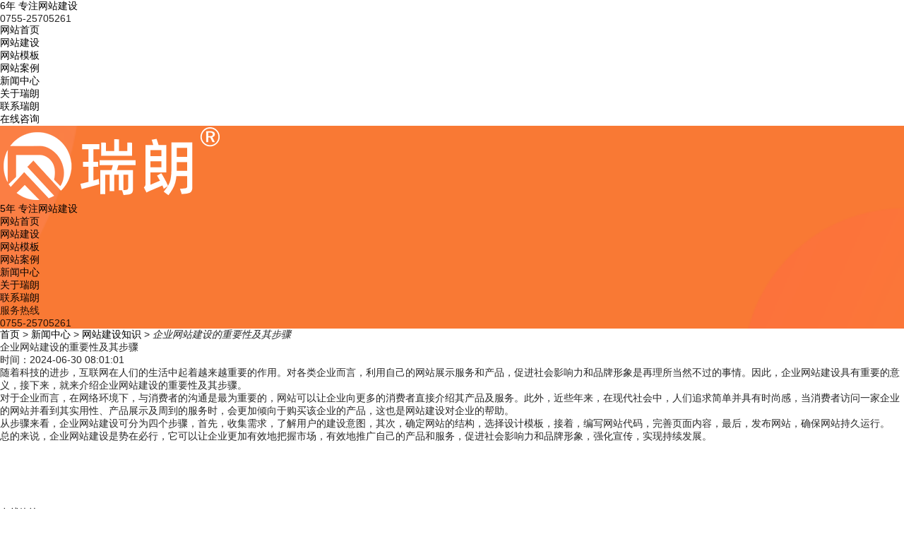

--- FILE ---
content_type: text/html; charset=UTF-8
request_url: https://www.ruilang.cn/show-7781.html
body_size: 5849
content:
<!doctype html>
<html lang="en">
<head>
	  <meta charset="UTF-8">
  <meta name="wap-font-scale" content="no">
  <meta name="viewport" content="width=device-width, initial-scale=1.0, maximum-scale=1.0, user-scalable=0">
  <meta name="apple-mobile-web-app-capable" content="yes">
  <meta name="apple-mobile-web-app-status-bar-style" content="black">
  <meta name="format-detection" content="telephone=no">
  <meta name="msapplication-tap-highlight" content="no">
  <meta http-equiv="X-UA-Compatible" content="IE=edge,chrome=1">
  <link rel="stylesheet" href="/static/ruilang/home/css/public.css?v=11">
  <link rel="stylesheet" href="/static/assets/public/layui/css/layui.css">
    <link rel="stylesheet" href="/static/ruilang/home/css/inside.css?v=12">
    <link rel="stylesheet" href="/static/ruilang/home/css/swiper.min.css">
  <link rel="stylesheet" href="/static/ruilang/home/css/website.css">
  <link rel="stylesheet" href="/static/ruilang/home/css/media.css?v=11">
	<title>企业网站建设的重要性及其步骤-瑞朗网络</title>
	<meta content="企业网站建设" name="keywords" />
	<meta content="随着科技的进步，互联网在人们的生活中起着越来越重要的作用。对各类企业而言，利用自己的网站展示服务和产品，促进社会影响力和品牌形象是再理所当然不过的事情。因此，企业网站建设具有重要的意义，接下来，就来介绍企业网站建设的重要性及其步骤。对于企业" name="description" />
<script src="/static/assets/global/plugins/jquery.min.js"></script>
  <script src="/static/ruilang/home/js/index.js"></script>
  <script src="/static/ruilang/home/js/swiper.min.js"></script>
	<meta name="site" content="企业网站建设的重要性及其步骤-瑞朗网络">
	<!-- Google tag (gtag.js) -->
<script async src="https://www.googletagmanager.com/gtag/js?id=G-QLKV79QDB7"></script>
<script>
  window.dataLayer = window.dataLayer || [];
  function gtag(){dataLayer.push(arguments);}
  gtag('js', new Date());

  gtag('config', 'G-QLKV79QDB7');
</script>
</head>
<body>
  <div class="header_line"></div>  <div class=" banner">
    <div class="header">
      <div class="top">
        <div class="contain clear">
          <a href="https://www.ruilang.cn/" class="logo">
            <span class="span1">6年</span>
            <span class="span2">专注网站建设</span>
            <!-- <p class="p2">专注网站建设6年</p> -->
          </a>
          <div class="right">
            <p class="p1">0755-25705261</p>

          </div>
        </div>
      </div>
      <div class="content">
        <div class="contain clear">
          <ul class="nav">
            <li><a href="https://www.ruilang.cn/" >网站首页</a></li>
						            <li><a href="https://www.ruilang.cn/website" >网站建设</a></li>
						            <li><a href="https://www.ruilang.cn/demo" >网站模板</a></li>
						            <li><a href="https://www.ruilang.cn/case" >网站案例</a></li>
						            <li><a href="https://www.ruilang.cn/news"  class="on">新闻中心</a></li>
						            <li><a href="https://www.ruilang.cn/abouts" >关于瑞朗</a></li>
						            <li><a href="https://www.ruilang.cn/contact" >联系瑞朗</a></li>
						          </ul>
          <a href="https://p.qiao.baidu.com/cps/chat?siteId=16940004&userId=33772326&siteToken=8de80e6024c201ddb263ed6a2760dbcb" target="_blank" class="btn shangqiao">在线咨询</a>
        </div>
      </div>
    </div>
      </div>
  <!-- 小屏幕时导航 -->
  <a href="javascript:;" title="点我" class="small_nav_btn small_nav_btn1">
    <i class="p_transition"></i>
    <i class="p_transition"></i>
    <i class="p_transition"></i>
  </a>
  <div class="small_nav" style="background: url(/static/ruilang/home/images/nav_bg.png) no-repeat center;background-size: cover;">
    <a href="https://www.ruilang.cn/" class="logo">
      <img src="/static/ruilang/home/images/in_logo.png" class="fl">
      <div class="font fl">
        <span class="span1">5年</span>
        <span class="span2">专注网站建设</span>
      </div>
    </a>
    <div class="main">
      <div class="content">
        <div class="wapper">
          <div class="btn">
            <a href="https://www.ruilang.cn/" >网站首页</a>
          </div>
        </div>
    		        <div class="wapper">
          <div class="btn">
            <a href="https://www.ruilang.cn/website" >网站建设</a>
          </div>
        </div>
    		        <div class="wapper">
          <div class="btn">
            <a href="https://www.ruilang.cn/demo" >网站模板</a>
          </div>
        </div>
    		        <div class="wapper">
          <div class="btn">
            <a href="https://www.ruilang.cn/case" >网站案例</a>
          </div>
        </div>
    		        <div class="wapper">
          <div class="btn">
            <a href="https://www.ruilang.cn/news"  class="active">新闻中心</a>
          </div>
        </div>
    		        <div class="wapper">
          <div class="btn">
            <a href="https://www.ruilang.cn/abouts" >关于瑞朗</a>
          </div>
        </div>
    		        <div class="wapper">
          <div class="btn">
            <a href="https://www.ruilang.cn/contact" >联系瑞朗</a>
          </div>
        </div>
    		      </div>
    </div>
    <div class="phone">
      <p class="p1">服务热线</p>
      <p class="p2"><a href="tel:0755-25705261" style="color: inherit;">0755-25705261</a></p>
    </div>
  </div>
  <div class="hidebg"></div><div class="news_detail">
	<div class="contain clear">
		<div class="left">
			<div class="bread">
				<a href="https://www.ruilang.cn/">首页</a>
				<span>&gt;</span>
				<a href="https://www.ruilang.cn/news">新闻中心</a> 
<span>&gt;</span>
<a href="https://www.ruilang.cn/news/jzzs">网站建设知识</a> 
<span>&gt;</span>
				<em>企业网站建设的重要性及其步骤</em>
			</div>
			<div class="title wow fadeInUp" data-wow-duration="0.5s">
				<p class="pw">企业网站建设的重要性及其步骤</p>
				<p class="pq">时间：2024-06-30 08:01:01</p>
			</div>
			<div class="main wow fadeInUp" data-wow-duration="0.5s"><p>随着科技的进步，互联网在人们的生活中起着越来越重要的作用。对各类企业而言，利用自己的网站展示服务和产品，促进社会影响力和品牌形象是再理所当然不过的事情。因此，企业网站建设具有重要的意义，接下来，就来介绍企业网站建设的重要性及其步骤。</p><p>对于企业而言，在网络环境下，与消费者的沟通是最为重要的，网站可以让企业向更多的消费者直接介绍其产品及服务。此外，近些年来，在现代社会中，人们追求简单并具有时尚感，当消费者访问一家企业的网站并看到其实用性、产品展示及周到的服务时，会更加倾向于购买该企业的产品，这也是网站建设对企业的帮助。</p><p>从步骤来看，企业网站建设可分为四个步骤，首先，收集需求，了解用户的建设意图，其次，确定网站的结构，选择设计模板，接着，编写网站代码，完善页面内容，最后，发布网站，确保网站持久运行。</p><p>总的来说，企业网站建设是势在必行，它可以让企业更加有效地把握市场，有效地推广自己的产品和服务，促进社会影响力和品牌形象，强化宣传，实现持续发展。</p></div>

			<!-- <p class="p_warn">如没特殊注明，文章均为瑞朗原创,转载请注明来自 <a href="https://www.ruilang.cn/show-7781.html" title="企业网站建设的重要性及其步骤">https://www.ruilang.cn/show-7781.html</a></p>-->
			<div class="np wow fadeInUp" data-wow-duration="0.5s">
				<p><span>上一篇</span><a href="https://www.ruilang.cn/show-7780.html" class="a1">企业网站建设为企业发展确立深远影响</a></p><p><span>下一篇</span><a href="https://www.ruilang.cn/show-7782.html" class="a1">网站建设：将梦想落实成实力</a></p>			</div>
		</div>
		<div class="news_right wow fadeInUp" data-wow-duration="0.5s">
			<p class="p1">推荐阅读</p>
						<a href="https://www.ruilang.cn/show-9325.html">建设公司网站，实现创新发展</a>
						<a href="https://www.ruilang.cn/show-10454.html">专业网站建设制作：打造企业在线形象的第一步</a>
						<a href="https://www.ruilang.cn/show-5512.html">网站建设的准备工作至关重要</a>
						<a href="https://www.ruilang.cn/show-6528.html">企业网站建设：迈向网络化营销的重要步骤</a>
						<a href="https://www.ruilang.cn/show-3658.html">公司网站建设：引领企业飞升新高度</a>
						<a href="https://www.ruilang.cn/index.php?c=show&id=14804">从零到一，打造你的互联网名片</a>
						<a href="https://www.ruilang.cn/show-12698.html">从零开始搭建你的数字门面</a>
						<a href="https://www.ruilang.cn/show-10465.html">如何选择合适的工具和服务进行高效网站制作与建设</a>
						<a href="https://www.ruilang.cn/show-3779.html">网站建设：利益重大的策略性投资</a>
						<a href="https://www.ruilang.cn/show-1317.html">网站建设 - 至关重要的网络营销工具</a>
					</div>
	</div>
</div>

  <div class="side">
    <ul>
      <li class="shangqiao"><i class="bgs2"></i><a href="https://affim.baidu.com/unique_33772326/chat?siteId=16940004&userId=33772326&siteToken=8de80e6024c201ddb263ed6a2760dbcb" target="_blank" rel="nofollow" class="btn shangqiao"><span>在线咨询</span></a></li>
     <!--  <li class="qqkf"><i class="bgs1"></i>QQ咨询</li>-->
      <li class="sideewm"><i class="bgs3"></i>微信咨询<div class="ewBox">
          <img src="https://img.ruilang.cn/ruilang.cn/uploadfile/202207/ca15529f9e10918.png">
          <p>微信扫码咨询</p>
        </div>
      </li>
      <li class="sideetel"><i class="bgs4"></i>联系电话
        <div class="telBox">
          <dd class="bgs1"><span>座机</span>0755-25705261</dd>
          <dd class="bgs2"><span>手机</span>18926506061</dd>
        </div>
      </li>
      <li class="sidetop go_top"><i class="bgs6"></i>返回顶部</li>
    </ul>
  </div>

  <div class="footer">
    <div class="all_end">
      <p class="p1">现在咨询，享受客户成功经理一对一服务指导</p>
      <a href="https://affim.baidu.com/unique_33772326/chat?siteId=16940004&userId=33772326&siteToken=8de80e6024c201ddb263ed6a2760dbcb" target="_blank" rel="nofollow" class="btn shangqiao"><span>立即咨询</span></a>
    </div>
    <div class="mid">
      <div class='contain'>
        <div class="clear main">
          <ul class="right">
                        <li>
              <p>关于瑞朗</p>
                            <a href="https://www.ruilang.cn/abouts/gsjj">公司简介</a>
                            <a href="https://www.ruilang.cn/contact">联系瑞朗</a>
                          </li>
                        <li>
              <p>新闻中心</p>
                            <a href="https://www.ruilang.cn/news/gongsixinwen">公司新闻</a>
                            <a href="https://www.ruilang.cn/news/jzzs">网站建设知识</a>
                          </li>
                        <li>
              <p>网站案例</p>
                            <a href="https://www.ruilang.cn/case/mobanwangzhan">模板网站</a>
                            <a href="https://www.ruilang.cn/case/fangzhiwangzhan">仿制网站</a>
                            <a href="https://www.ruilang.cn/case/dingzhiwangzhan">定制网站</a>
                            <a href="https://www.ruilang.cn/case/shangchengxiaochengxu">商城小程序</a>
                          </li>
                      </ul>
          <div class="left">
            <p class="p1">
              <span>联系我们</span>
            </p>
            <p class="p2">地址：深圳市罗湖区东晓街道富基帕克大厦5层02-C10</p>
            <p class="p3">电话：0755-25705261</p>
            <p class="p4">邮箱：vip@ruilang.cn</p>
            <p class="p5">QQ： 69109818</p>
          </div>
          <div class="middle">
            <img src="https://img.ruilang.cn/ruilang.cn/uploadfile/202208/e128c1129212062.png">
            <p>手机版</p>
          </div>
        </div>
      </div>
    </div>
    <div class="footer_end">
      <div class="contain clear">
                <div class="powered">
          <a href="https://www.ruilang.cn/" title="深圳市瑞朗计算机科技有限公司">深圳市瑞朗计算机科技有限公司</a> 版权所有 2019-2029 <a href="https://beian.miit.gov.cn/" target="_blank" rel="nofollow">粤ICP备19039730号</a>
          <br>
          <a target="_blank" href="http://www.beian.gov.cn/portal/registerSystemInfo?recordcode=44030602006155" style="display:inline-block;text-decoration:none;height:20px;line-height:20px;">
						<img src="/static/ruilang/home/images/beian.png" style="float:left;">
            <p style="float:left;height:20px;line-height:20px;margin: 0px 0px 0px 5px; color:#939393;">粤公网安备 44030602006155号</p>
          </a>
        </div>
      </div>
    </div>
  </div>
  <div class="footerside">
      <a href="https://affim.baidu.com/unique_33772326/chat?siteId=16940004&userId=33772326&siteToken=8de80e6024c201ddb263ed6a2760dbcb" class="shangqiao" rel="nofollow" >在线咨询</a>
      <a href="tel:0755-25705261">电话咨询</a>
      <a href="javascript:;" class="copy wx2">微信咨询</a>
  </div>

  <!-- <div class="copy-ok">
    <i class="layui-icon layui-icon-ok-circle"></i>
    <span class="span1">复制成功</span>
    <span class="span2">微信号：szruilang</span>
    <span class="span3">添加微信好友，详情了解产品</span>
</div> -->

<div class="wap-wxcode">
  <div class="middle-box">
    <div class="middle-inner">
      <div class="wap-wxcode-con">
        <img src="https://img.ruilang.cn/ruilang.cn/uploadfile/202207/ca15529f9e10918.png">
        <div class="wap-wxcode-bot"><span class="wxname">szruilang</span><button class="copy-btn" data-clipboard-text="szruilang">点击复制</button></div>
        <div class="gb1002"></div>
      </div>
    </div>
  </div>
</div>
<input id="hide" type="hidden">
<!-- 
<script>
var _hmt = _hmt || [];
(function() {
  var hm = document.createElement("script");
  hm.src = "https://hm.baidu.com/hm.js?8de80e6024c201ddb263ed6a2760dbcb";
  var s = document.getElementsByTagName("script")[0]; 
  s.parentNode.insertBefore(hm, s);
})();
</script>
-->


<script>
  $(function(){
    $(".wx2").click(function(){
      $(".wap-wxcode").show();
    });
    $(".gb1002").click(function(){
      $(".wap-wxcode").hide();
    });
    var copyBtn=new ClipboardJS('.copy-btn');
    copyBtn.on("success",function(e){
      // 复制成功
      // alert(e.text);
      showMessage('已成功复制微信号','success',2000)
      e.clearSelection();
    });
    copyBtn.on("error",function(e){
      //复制失败；
      showMessage('复制微信号失败','error',2000)
      console.log( e.action )
    });
    function showMessage(message,type,time) {
      let str = ''
      switch (type) {
        case 'success':
          str = '<div class="success-message" style="width: 100%;height: 50px;background-color: #f97934;font-size:17px;text-align: center;color:#fff;position: fixed;left: 0%;bottom: 0%;line-height: 50px;z-index: 9999">\n' +
              '    <span class="mes-text">'+message+'</span></div>'
          break;
        case 'error':
          str = '<div class="error-message" style="width: 100%;height: 50px;background-color: #f97934;font-size:17px;text-align: center;color: #fff;position: fixed;left: 0%;bottom: 0%;line-height: 50px;z-index: 9999">\n' +
              '    <span class="mes-text">'+message+'</span></div>'
      }
      $('body').append(str)
      setTimeout(function () {
        $('.'+type+'-message').remove()
      },time)
    }
  })
</script>

  <script>
    $( '.sideewm' ).hover( function() {
      $( '.ewBox' ).show().stop().animate( {
        opacity: 1
      } )
    }, function() {
      $( '.ewBox' ).css( {
        'opacity': 0,
        'display': 'none'
      } )
    } )
    $( '.sideetel' ).hover( function() {
      $( '.telBox' ).show().stop().animate( {
        opacity: 1
      } )
    }, function() {
      $( '.telBox' ).css( {
        'opacity': 0,
        'display': 'none'
      } )
    } )
    $( function() {
      $( ".shangqiao" ).click( function( event ) {
        if ( $( '#nb_invite_ok' ).length > 0 ) {
          $( '#nb_invite_ok' ).click()
        }
      } )
      $( ".qqkf" ).click( function( event ) {
        window.open( 'https://p.qiao.baidu.com/cps/chat?siteId=16940004&userId=33772326&siteToken=8de80e6024c201ddb263ed6a2760dbcb', '_brank' )
      } )
    } )


  </script>
  <!--  "wow fadeInUp" data-wow-duration="0.5s" -->
  <script src="/static/ruilang/home/js/wow.js"></script>
  <link rel="stylesheet" href="/static/ruilang/home/css/animate.css">
  <script>
    var wow = new WOW({
        boxClass: 'wow',
        animateClass: 'animated',
        offset:130,
        mobile: true,
        live: true
    });
    wow.init();
  </script>
  <script src="/static/ruilang/home/js/clipboard.min.js"></script>
  <script src="/static/assets/public/layui/layui.js"></script>
  <script>
            layui.use('layer', function(){
            var layer = layui.layer

            var copyClipboard = new ClipboardJS('.copy')

            copyClipboard.on('success', function(e) {
                layer.open({
                type: 1,
                title: false,
                btn: '打开微信',
                btnAlign: 'c',
                skin: 'copy-class',
                yes: function(index, layero){
                    location.href = 'weixin://'
                    layer.close(index)
                },
                content: $('.copy-ok')
                })
            })
        })
  </script>
</body>
</html>

--- FILE ---
content_type: text/css
request_url: https://www.ruilang.cn/static/ruilang/home/css/website.css
body_size: 12169
content:
@charset "utf-8";
/* CSS Document */

/* 通用属性 */
/* * { margin:0; padding:0; list-style:none; }
body { font-family:"Microsoft Yahei","微软雅黑","宋体",sans-serif; font-size:12px; background:#ffffff; } */
#main_out { }
.float_clear { clear:both; }
.float_left { float:left; }
.float_right { float:right; padding-right:10px; }
.display_none { display:none; }
img { border:none; padding:0px; }
.red { color:red; }
.must_input { font-weight:bold; color:red; }
.green { color:green; }
.blue { color:blue; }
.gray { color:gray; }
.purple { color:purple; }
.clear { clear:both; }
a { text-decoration:none; color:#000; padding-top:0px;}
a:hover { text-decoration:none; color:#f97934; }
/* p { line-height:35px;padding-left:10px; } */
/*顶部广告*/
#topad_main{}
#topad{margin:0 auto; width:1000px; }
/* 顶部 */
#top_menu_main { background:url(../images/top_menu_bg.jpg) repeat-x; height:27px; font-size:12px; font-family:宋体; }
#top_menu { height:27px; line-height:27px; text-align:right; width:1000px; margin:0 auto; }
#top_menu_left { float:left;  text-align:left; }
#top_menu_right { float:right;  text-align:right; border:0px solid red}

/*
#top_menu_right li{ float:left; margin-left:8px; padding-left:18px; background-repeat:no-repeat; background-position: left center;}
#top_menu_right li.host{ background-image:url(../images/caozuo.png) }
#top_menu_right li.use{ background-image:url(../images/caozuo.png) }
#top_menu_right li.tag{ background-image:url(../images/use.jpg) }
#top_menu_right li.demo{ background-image:url(../images/yanshi.png) }
#top_menu_right li.wap{ background-image:url(../images/caozuo.png) }
*/

#top_menu a { color:#333;  }
#top_menu a:hover { color:#F00; text-decoration:none}
#top_main { background:#fff;}
#top { width:1000px; margin:0 auto; }

/* 导航 */
#navigation_main {background:#fff; width:100%; border-bottom:3px solid #00b108; z-index:9999;}
#navigation { width:1000px; height:45px; margin:0 auto;}
#navigation ul #navigation_home {  float:left; line-height:45px; text-align:center; }
#navigation ul .main_nav { float:left; line-height:45px; text-align:center; padding-left:2px; }
#navigation ul li a { display:block; font-size:15px; font-weight:bold; color:#000; padding:0px 9px;}
#navigation ul li a:hover {  text-decoration:none; color:#FFF; background:#00b108; }
#navigation ul .current_navigation { font-size:15px; background:#00b108; color:#FFF; }
/*导航栏下拉*/
#navigation ul li ul { display:none; position:absolute; background:#666; padding:2px 0; border:0px solid #FFF; }
#navigation ul li ul li { line-height:20px; }
#navigation ul li ul li a { font-weight:normal; color:#FFF;  width:95px;}
#navigation ul li ul li a:hover { text-decoration:underline; background:none;  color:#FFF; }
/* 当前位置 */
.current_location { width:920px; margin:0 auto; margin-top:5px; padding-left:60px; height:35px; line-height:35px; background:url(../images/current_location.jpg) repeat-x; color:#0B3B7D; }
.current_location a { color:#0B3B7D; }
.current_location .current_channel { font-weight:bold; color:red; }

/* 幻灯片*/
#banner_main {position:relative;border:0px solid blue;}
#banner {  border:0px solid red; margin:0 auto; overflow:hidden; }
#banner img { border:.0px solid blue; text-align:center; margin:0 auto; width:1000px; vertical-align:bottom}
.bannerlist{}
.bannerlist li{ text-align:center; border:0px dashed red; overflow:hidden; display:block; }
#banner_main .hd{ width:100%; position:relative; bottom:35px; left:0; height:5px; line-height:5px; text-align:center; border:0px solid red; }
#banner_main .hd ul li{ cursor:pointer; display:inline-block; *display:inline; zoom:1; width:13px; height:13px;
background:url(../images/dot.png) -13px 0 no-repeat; margin-right:15px; overflow:hidden; font-size:0px;}
#banner_main .hd ul li.on{  background:url(../images/dot.png) 0 0 no-repeat;  }



/* 主体 */
#content_main { }
#content_title { display:none; }
#content_body { width:1000px; margin:5px auto; }
#content_bottom { display:none; font-size:0px;}

/*主体左侧*/
#left { float:left; background:#fff ; border:1px solid #cac8c8; width:998px;}
/*产品介绍*/
.floor1{ border:1px solid #cac8c8; width:998px;}
.floor1 .left_title { height:30px; line-height:30px; background:#fff; border-bottom:1px solid #cac8c8; text-align:left; padding:5px 0px;}
.floor1 .left_title .ChannelName {  line-height:30px; font-size:14px; color:#000; overflow:hidden; float:left; background:url(../images/ann.gif) 20px center no-repeat; padding-left:50px; font-weight:bold}
.floor1 .left_body { overflow:hidden; zoom:1; padding:8px ; background:#FFF; border:0px solid #cac8c8; color:#616161; height:auto;}
.floor1 .left_body img.ChannelPicture{ margin:10px; border:5px solid #edecec; width:239px; height:167px; }
.floor1 .more{ float:right;line-height:30px; font-size:14px; color:#000;  font-weight:bold; padding-right:10px;}

.annlist{ }
.annlist li{ height:30px; line-height:30px;  color:#565656; overflow:hidden; padding-left:8px; border:0px dotted red;}
.annlist li .InfoTime{ color:red; padding-left:5px;}


/*产品特点*/
.floor2 .block{ float:left; width:327px; height:180px; margin: 6px 9px 0px 0px; }
.floor2 .ChannelName{text-align:center; font-size:24px; padding:8px; color:green}
.floor2 .left_title { height:30px; line-height:30px; background:#ebebeb; border:1px solid #dddde0; text-align:center; padding:5px 0px;}
.floor2 .left_title h2 { ine-height:30px; font-size:18px; color:#565656; overflow:hidden; font-weight:normal}
/*
.floor2 .left_body { overflow:hidden; zoom:1; padding:8px ; background:#fff; border:1px solid #dddde0; height:120px; color:#565656;}
*/
.floor2 .left_body { overflow:hidden;zoom:1;padding:8px;background:#f7f7f7;border:1px solid #dddde0;height:115px;color:#565656;font-family: "宋体";font-size: 12px;line-height: 22px;}
.floor2 .left_body img{ float:left; margin-right:8px; margin-top:13px; width:91px; height:91px; border:0}
.floor2 .left_bottom { height:0px; }
.floor2 #content{ padding: 8px 12px;}
/*网站栏目*/
.floor3 { margin-bottom:10px; clear:both;}
.floor3 .block{ float:left; width:327px;  margin: 6px 9px 0px 0px; }
.floor3 .ChannelName{text-align:center; padding:8px; color:green; border-left:5px solid #3db108; padding-left:8px;}
.floor3 .left_title { height:30px; line-height:30px; background:#ebebeb; border:1px solid #dddde0; text-align:left; padding:5px 0px;}
.floor3 .left_title h2 { color:#000; line-height:30px; font-size:16px; color:#565656; overflow:hidden; font-weight:normal; padding:0px 8px;}
.floor3 .left_body { overflow:hidden; zoom:1; padding:8px ; background:#FFF; border:1px solid #dddde0; color:#565656; }
.floor3 .left_body img{ float:left; margin-right:8px; margin-top:13px; width:111px; height:91px; border:0}
.floor3 .left_bottom { height:0px; }

.ChannelContent{ font-size:15px; line-height:2em;}


/*我们的客户*/
.floor4 { margin-bottom:10px;  clear:both; }
.floor4 .left_title { height:30px; line-height:30px; background:#ebebeb; border:1px solid #dddde0; text-align:center; padding:5px 0px;}
.floor4 .left_title h2 { color:#000; line-height:30px; font-size:16px; color:#565656; overflow:hidden; font-weight:normal}
.floor4 .left_body { overflow:hidden; zoom:1; padding:8px ; background:#fff; border:1px solid #dddde0; color:#565656;}
.floor4 .left_body img{ height:80px; width:172px; border:0px solid #dddde0; margin:3px 5px;}
.floor4 .left_bottom { height:0px; }
.floor4 .content{ float:left; border:0px solid red; width:920px;}
.floor4 .content li{ float:left}
.floor4 .prev, .floor4 .next{width:28px; height:40px; margin-top:25px;background:url(../images/arrow.png) no-repeat; cursor:pointer}
.floor4 .prev{ float:left; background-position: 0px 0px; }
.floor4 .next{float:right; background-position: -28px 0px; }

/*主体右侧*/
#right { float:right; width:275px; background:#f3f3f3;display: block; border:1px solid #cac8c8; }
.right_title { background:url(../images/newding.gif) no-repeat;  height:30px; line-height:30px;  padding-left:35px; border-bottom:1px solid #E5E5E5;}
.right_title h2 { color:#fff; }
.right_body { padding:0px 0; overflow:hidden; zoom:1; }
.right_bottom { height:5px; }
/* 友情链接 */
#link_main { padding:10px 0; }
#link_title { background:#b4b2b2 url(../images/right_title_bg.gif) left no-repeat; height:24px; line-height:24px; padding:0 10px; width:960px; margin:0 auto; }
#link_title a { color:#000;  background:url(../images/right_title_bg.gif) left no-repeat;}
#link_body { width:938px; background:#f3f3f3; margin:0 auto; border:1px solid #D0D0D0; border-top:none; padding:10px 20px; }
#link_pic { overflow:auto; zoom:1; }
#link_pic ul li { float:left; padding:1px 3px; text-align:center; }
#link_pic img { width:90px; height:30px; padding:2px; border:1px solid #CCC; }
#link_pic ul li a:hover img { border:1px solid #6C9ACC; }
#link_text { overflow:auto; zoom:1; }
#link_text ul li { float:left; text-align:center; padding:1px; }
#link_text a { display:block; line-height:22px; width:100px; background:#EDEDED; }
/* 版权信息 */
#copyright_main { border-top:0px solid #FF0000; background:#191919; font-size:12px}
#copyright {  width:1000px; margin:0 auto;  color:#888}
#copyright .floor11 { color:#6b6b6b; text-align:center; padding:10px; border-bottom:1px solid #000}
#copyright .floor12{ text-align:left;padding:6px; line-height:20px;border-top:1px solid #333; border-bottom:1px solid #000}
#copyright .floor13{ text-align:center;padding:12px; line-height:24px; border-top:1px solid #333; overflow:hidden; text-align:left}
#copyright .floor13 img.qr{ float:left; margin-right:10px; height:95px}
#copyright a { color:#888; }
#copyright a:hover { color:#FFF; text-decoration:none}
/* 留言 */
.guestbook_main { padding:10px; border:1px solid #CCC; margin-bottom:10px; }
.guestbook_title { color:#227BAD; line-height:30px; font-weight:bold;}
.guestbook_intro { text-align:right; }
.guestbook_content { padding:5px; margin-bottom:10px; }
.guestbook_answer { padding:5px; border:1px dashed #CCC; }
.guestbook_answer h2 { color:red; line-height:20px; }
/*左侧通用列表*/
.ul_left_common li { line-height:26px; border-bottom:1px dashed #CCC; padding-left:15px; background:url(../images/ul_left_common0.gif) 1px 8px no-repeat; overflow:hidden; height:26px}
/*产品列表*/
.productslist li { float:left; text-align:center; padding:4px; }
.productslist li img { padding:4px; border:1px solid #999999; width:160px; height:160px; }
.productslist li a { line-height:22px; }
.productslist li a:hover img { border:1px solid #cc0000; }
.productslist_detail { }
.productslist_detail_layout { border-collapse:collapse; width:100%; margin-bottom:10px; }
.productslist_detail_pic { padding:4px; border:1px solid #999999; width:160px; height:120px; float:left; margin-right:10px; }
.productslist_detail a:hover .productslist_detail_pic { border:1px solid #cc0000; }
.productslist_detail_title { line-height:26px; border-bottom:1px dashed #999; background:url(../images/productslist.gif) left no-repeat; padding-left:15px; }
.productslist_detail_content { }
.productslist_detail_intro { text-align:right; color:#999; border-top:1px dashed #999; margin-bottom:10px; line-height:26px; }
.productslist_detail_intro a { color:#999; }
/*推荐产品列表*/
.dropList dl dt { line-height:26px; border-bottom:1px dashed #CCC; padding-left:15px; background:url(../images/ul_left_common.gif) left no-repeat; }
.dropList dl dd { }
.dropList dl dd img { padding:4px; border:1px solid #999999; width:206px; margin-top:3px; }
.dropList dl dd a:hover img { border:1px solid #cc0000; }
/*下载列表*/
.downloadlist li { line-height:30px; border-bottom:1px dashed #999; background:url(../images/downloadlist.gif) left no-repeat; padding-left:15px; }
.downloadlist_detail { }
.downloadlist_detail_layout { border-collapse:collapse; width:100%; margin-bottom:10px; }
.downloadlist_detail_pic { padding:4px; border:1px solid #999999; width:140px; height:105px; float:left; margin-right:10px; }
.downloadlist_detail a:hover .downloadlist_detail_pic { border:1px solid #cc0000; }
.downloadlist_detail_title { line-height:26px; border-bottom:1px dashed #999; background:url(../images/downloadlist.gif) left no-repeat; padding-left:15px; }
.downloadlist_detail_content { }
.downloadlist_detail_intro { text-align:right; color:#999; border-top:1px dashed #999; margin-bottom:10px; line-height:26px; }
.downloadlist_detail_intro a { color:#999; }

/*案例列表*/
.caselist { padding:8px;}
.caselist li { line-height:40px; height:40px; font-size:16px; border-bottom:1px dashed #999; padding-left:15px; cursor:pointer; color:#000000}
.caselist li.current{ background:url(../images/casebg.jpg) no-repeat; color:#FFFFFF}

.casecontentlist { color:#000000}
.casecontentlist li {}
.casecontentlist li .InfoPicture img{ width:100%;}
.casecontentlist li .f1{ padding: 5px 0px; color:green; font-weight:bold;}
.casecontentlist li .InfoContent{ line-height:2em;}
.casecontentlist .casetitle{ color:green; font-weight:bold; vertical-align:top;}


.flist { padding:8px; }
.flist li { line-height:40px; height:40px; font-size:16px; border-bottom:1px dashed #999; padding-left:8px; cursor:pointer; color:#000000}
.flist li.current{ background:url(../images/faqbg.jpg) no-repeat; color:#FFFFFF}
.fcontentlist { color:#000000}
.fcontentlist li .InfoContent{ line-height:2em; font-size:16px;}
.fcontentlist li .InfoTitle{ font-size:25px; text-align:center; padding:5px; color:green; font-weight:normal}

#bykeyword{ height:25px; line-height:25px; padding:8px; 5px; margin:5px; float:left; width:46%; border:0px dashed green; }
#bykeyword .title{width:115px; border:0px dashed green; float:left;font-weight:bold;}

#bycolor{height:25px; line-height:25px; padding:8px 5px; margin:5px; float:right; border:0px dashed blue; width:46%}
#bycolor .colortitle{ float:left; font-weight:bold;}

/*8:红  9:紫  7:黄   26:绿   27:蓝  28:黑*/
#bycolor a{ background:url(../images/color.jpg) no-repeat; display:block; width:29px; height:29px; float:left; margin-right:10px;}
#bycolor a.current{background-position:-29px 0px;}
#bycolor a.c8{background-position:0px -29px; }
#bycolor a.current8{  background-position:-29px -29px;}
#bycolor a.c9{background-position:0px -58px; }
#bycolor a.current9{  background-position:-29px -58px;}
#bycolor a.c7{background-position:0px -87px; }
#bycolor a.current7{  background-position:-29px -87px;}

#bycolor a.c26{background-position:0px -116px; }
#bycolor a.current26{  background-position:-29px -116px;}
#bycolor a.c27{background-position:0px -145px; }
#bycolor a.current27{  background-position:-29px -145px;}
#bycolor a.c28{background-position:0px -174px; }
#bycolor a.current28{  background-position:-29px -174px;}

.speciallist { clear:both; margin:5px;}
.speciallist li.title{ font-weight:bold; height: 140px; border:0px dashed red; width:133px; padding-left:7px;}
.speciallist li { float:left; line-height:25px; height:25px ;width:140px; border:0px dashed blue; margin-bottom:5px;}
.speciallist li a{ color:#000000; padding:3px 5px;}
.speciallist li a:hover{ color:#FFF; background:green;  }
.speciallist li a.current{ background:green; color:#FFF}

/*知识库 开始*/
#bytitle{ height:25px; line-height:25px; padding:8px 5px; margin:5px; float:left; width:46%; border:0px dashed green; }
#bytitle .title{width:85px; border:0px dashed green; float:left;font-weight:bold; _margin-left:-2px}
.knowchannellist { clear:both; padding:8px 5px; margin:5px;}
.knowchannellist li.title{ font-weight:bold; height: 35px; border:0px dashed red; width:85px;}
.knowchannellist li { float:left; line-height:25px; height:25px ;border:0px dashed blue; margin:0px 10px 5px 0px;}
.knowchannellist li a{ color:#000000; padding:3px 5px;}
.knowchannellist li a:hover{ color:#FFF; background:green;  }
.knowchannellist li a.current{ background:green; color:#FFF}

#floorknow1{width:1000px; overflow:hidden;border:1px solid #cac8c8; margin-bottom:10px; background:#FFF;}
#floorknow{ width:1000px;  overflow:hidden;margin-bottom:10px;  }
.knowlist  {}
.knowlist li { width:240px; float:left; text-align:left;  margin:5px 10px 5px 0px; color:#393939; border:1px solid #cac8c8; background:#FFF; overflow:hidden;
	-webkit-transition:all .2s ease-in-out;transition:all .2s ease-in-out; }
.knowlist li:hover{ border:1px solid green; }
.knowlist li.k3{ margin-right:0px; float:right;}
.knowlist li .InfoPicture{ width:100%; height:150px; overflow:hidden; display:block;}
.knowlist li img{ width:100%; height:100%; margin-bottom:3px; padding:0px;
    -webkit-transition: -webkit-transform .3s linear;    -moz-transition: -moz-transform .3s linear;
    -o-transition: -o-transform .3s linear;    transition: transform .3s linear;
}
.knowlist li img:hover{	 -webkit-transform: scale(1.1);    -moz-transform: scale(1.1);    -ms-transform: scale(1.1);
    -o-transform: scale(1.1);    transform: scale(1.1);
}
.knowlist .InfoTitle{ padding:5px 3px; font-weight:bold;  line-height:25px; border:0px dashed red; font-size:18px;}
.knowlist .InfoSContent{ padding: 0px 8px; height:125px; line-height:22px; color:gray; border:0px dashed red; text-align:left;
overflow:hidden;  }
.knowlist .InfoHit{ height: 25px; line-height:25px; padding:5px 8px; border-top:1px solid #cac8c8; text-align:left; margin-top:5px;}
.knowlist .ChannelName{ float:left}
/*知识库 结束*/

/*下载模型 开始*/
/*主页模板*/
#floordown{ width:1000px;  overflow:hidden;margin-bottom:5px;}
.downlist  {}
.downlist li { float:left; width:485px; text-align:left;  margin:0px 12px 8px 0px; color:#393939; border:1px solid #cac8c8;
background:#FFF; overflow:hidden;}
.downlist li:hover{ border:1px solid green; }
.downlist li img{ float:left; width:200px; height:150px; padding:8px 0 8px 8px;}
.downlist .InfoTitle{ padding:7px 3px; font-weight:bold; border-bottom:1px solid #cac8c8;font-size:18px; text-align:center;}
.downlist .InfoSContent{float:right; padding: 8px; height:150px; width:258px; line-height:22px; color:gray; border:0px dashed red; text-align:left;
overflow:hidden; word-wrap: break-word; text-indent:2em;}
.downlist .InfoSContent a{color:green;}
.downlist .InfoSContent a:hover{ text-decoration:underline;}
.downlist .InfoTime{ height: 25px; line-height:25px; padding:5px 8px; border-top:1px solid #cac8c8; text-align:right; clear:both}
.downlist a.Attachment{ background:#008000;color: #FFFFFF; border: 1px solid #dedfdf; padding: 3px 10px;
border-top: solid 1px #228b22;
border-left: solid 1px #228b22;
border-right: solid 1px #030;
border-bottom: solid 1px #030;
}
.downlist a.Attachment:hover{ background-color:#090;color: #CF0;}
.downlist .shuoming{ display:none; width:200px;  border:1px solid green; padding:5px; background-color:#FFF;
color:#000; font-size:12px; text-align:left; line-height:1.8em;}
.downlist .shuoming b{color:red;}
/*阅读模板*/
#down_intro{ padding:10px;}
#down_intro_left{ float:left; width: 200px;}
#down_intro_right{ float:left; padding-left:15px; line-height:25px;}
#down_intro .InfoPicture{ width:200px; height:150px;}
#down_intro a.Attachment{ background:#008000;color: #FFFFFF; border: 1px solid #dedfdf; padding: 3px 10px;
border-top: solid 1px #228b22;
border-left: solid 1px #228b22;
border-right: solid 1px #030;
border-bottom: solid 1px #030;
}
#down_intro a.Attachment:hover{ background:#090; color:#CF0;}
#down_intro .InfoAttachment{ margin-top: 8px;}
/*下载模型 结束*/

/*电脑模板列表*/
.pcmobanlist  { margin-top:10px;}
.pcmobanlist li {text-align:center; color:#393939; border:0px solid red;background:url(../images/bgtplx.jpg) left 294px no-repeat;}
.pcmobanlist li a
.pcmobanlist li img { width:100%;/* height:300px; */ border:1px solid #999999;box-sizing: border-box; margin-bottom:3px; padding:0px}
.pcmobanlist .LinkUrl{ height:35px; line-height:35px; border:0px solid red; margin-top:3px}
.pcmobanlist .InfoTitle{ padding:3px 0px; font-weight:bold; height:20px; line-height:20px; border:0px dashed red;}
.pcmobanlist .LinkUrl a {
  border: 1px solid #f97934;
  padding: 3px 10px;
  color: #fff;
  display: initial;
  background-color: #f97934;
}
/* .pcmobanlist .LinkUrl a:hover{ background-color:green; color:#FFFFFF} */
.pcmobanlist .pc{ width:19px; height:16px; border:0px solid red;}
.pcmobanlist .wap{ width:10px; height:16px; border:0px solid red;}
@media screen and (max-width:768px) {
	.pcmobanlist li img{border: 0;}
}
/*微信模板展示*/
.wapmobanlist  { margin-left:10px; margin-top:10px;}
.wapmobanlist li { float:left; text-align:center; width:222px; height:564px; margin:5px 10px; color:#393939; background:url(../images/iphonebg.jpg) no-repeat;}
.wapmobanlist li img { width:189px; height:324px; padding-top:80px; border:0px dashed blue; padding-left:3px;}
.wapmobanlist li #title { line-height:22px; color:#00F; font-size:14px}
.wapmobanlist li a { line-height:22px;}
.wapmobanlist #detail { float:left; text-align:left; padding:5px 4px; line-height:20px}
.wxmobanlist li { float:left; text-align:center; padding:2px 4px; color:#393939; background:url(../images/tpbg.jpgxx) no-repeat; }
.wxmobanlist li img { padding:2px; width:230px; height:480px;}
.wxmobanlist li #title { line-height:22px; color:#00F; font-size:14px}
.wxmobanlist li a { line-height:22px;}
.wxmobanlist #detail { float:left; text-align:left; padding:5px 4px; line-height:20px}

#w{ padding-top:70px; }
#wl{float:left; text-align:left;  height:80px; width:128px; border:0px dashed red; padding-top:6px; padding-left:5px;}
#wl .LinkUrl{ height:26px; border:0px dashed blue; }
#wl a{ background-color:#ebeef1; border:1px solid #dedfdf; padding:3px 10px; color:green}
#wl a:hover{ background-color:green; color:#FFFFFF}
#wl .InfoTitle{ padding:3px 0px; font-weight:bold; height:20px; line-height:20px; border:0px dashed red;}
#wl .f1{}

#wr{float:right; width:82px; border:0px dashed blue;}
#wr img{width:80px;height:80px; padding:0}

/*新闻列表*/
.newslist{ padding: 0px 5px;}
.newslist .title{ height:35px; color:#717171; line-height:35px; font-size:16px; border-bottom:1px solid #e5e5e5}
.newslist li { line-height:2em; background:url(../images/newslist.gif) 3px center no-repeat; height:2em; overflow:hidden; padding-left:18px; font-size:12px; font-family:宋体}
.newslist_detail { }
.newslist_detail_title { line-height:26px; border-bottom:1px dashed #999; padding-left:15px; background:url(../images/newslist.gif) left no-repeat; }
.newslist_detail_content { padding:5px; }
.newslist_detail_intro { text-align:right; color:#999; border-top:1px dashed #999; margin-bottom:10px; line-height:26px; }
.newslist_detail_intro a { color:#999; }

/*公告列表*/
.annlist{ }
.annlist li{ height:30px; line-height:30px;  color:#565656; overflow:hidden; padding-left:8px; border:0px dotted red;}
.annlist li .InfoTime{ color:red; padding-left:5px;}

.annlist1{ padding: 0px 5px;}
.annlist1 li { line-height:2em; padding:8px 0px;  padding-left:18px; font-size:18px; border-bottom: 1px dashed #D4D4D4; height:auto;}
.annlist1 li .InfoTitle{color:#000000;}
.annlist1 li .InfoTitle:hover{color:green;}
.annlist1 li .other{ float:right; font-size:14px; color:#777;}
.annlist1 li .InfoContent{font-size:14px; color:#777; text-indent:2em; line-height:2em;}

/*新闻列表*/
.tablist{ padding: 0px 5px; border-bottom:2px solid #00b108; height:30px; padding-top:15px}
.tablist li{ height:30px; color:#000; line-height:30px; float:left; background:#e5e5e5; text-align:center; cursor:pointer; padding:0px 10px; margin:0px 3px;}
.tablist li.slide_on{background:#00b108; color:#FFF}

.featurelist{ padding: 0px 5px; }
.featurelist li{ border-bottom:1px dashed #CCC; clear:both; margin-bottom:3px; /*height:81px;*/; overflow:hidden;padding:5px 3px; }
.featurelist li img{ float:left; margin-right:5px; height:75px;}
.featurelist li b{ font-size:18px;  font-weight:normal;}

.faqlist{ padding: 0px 5px; }
.faqlist li{ border-bottom:1px dashed #CCC; clear:both; margin-bottom:3px; padding:3px;  cursor:pointer}
.faqlist li .InfoTitle{ height:28px; line-height:28px;}
.faqlist li .InfoContent{ display: none; padding-left:10px; line-height:25px;}
.faqlist li .plus{ float:right; color:#999999}

/*公告列表*/
.noticelist li { line-height:26px; border-bottom:1px dashed #CCC; padding-left:10px;
background:url(../images/noticelist.gif) left no-repeat;
height:26px; overflow:hidden;
}
/*评论列表*/
.commentlist { }
.commentlist dt { line-height:22px; border:1px dashed #CCC; padding:0 10px; background:#F5F5F5; }
.commentlist dd { padding:10px; border:1px dashed #CCC; border-top:none; margin-bottom:5px; }
.searchlist li { line-height:30px; border-bottom:1px dashed #999; }
/*分类列表 - 无限级分类*/
.channel_list_infinite { }
.channel_list_infinite li { line-height:24px; padding:1px; border-bottom:1px solid #E3E3E1; }
.channel_list_infinite li a { display:block; padding:0 5px 0 25px; color:#000;}
.channel_list_infinite li a:hover { background:none; color:#cc0000; text-decoration:none; }
.channel_list_infinite #current_channel_infinite a { font-weight:bold; color:#F00; }
.channel_level1{ font-weight:bold; background:url(../images/ul_left_common.gif) left no-repeat; }
.channel_level2{ text-indent:15px; background:url(../images/ul_left_common.gif) 20px no-repeat; }
.channel_level3{ text-indent:30px; background:url(../images/ul_left_common.gif) 35px no-repeat;}
.channel_level4{ text-indent:45px; background:url(../images/ul_left_common.gif) 50px no-repeat;}
/*分类列表 - 递推一级分类*/
.channel_list_recursion { }
.channel_list_recursion li { line-height:24px; padding:1px; border-bottom:1px solid #E3E3E1;background:url(../images/ul_left_common.gif) left no-repeat; }
.channel_list_recursion li a { display:block;  padding:0 5px 0 20px; color:#000; }
.channel_list_recursion li a:hover { background:none; color:#3366cc; text-decoration:none; }
.channel_list_recursion #current_channel_recursion a { background:none; font-weight:bold; color:#3366cc; }
/*信息详情页*/
#info_name { font-size:28px; text-align:center; color:green; padding:5px; font-weight:normal;}
#info_intro { padding:0 10px; text-align:right; color:#999; border:1px dashed #CCC; line-height:30px; font-family:宋体,arial; font-size:12px}
#info_intro a { color:#999; }
#info_content { padding:10px 0; font-size:16px; line-height:2em;}
#info_extra { padding:10px 0; }
#info_pic { width:240px; }
#info_around { background:#F0F0F0; padding:5px; border:1px solid #E3E3E3; }
#info_comment {  }

.downloadlist li { line-height:30px; border-bottom:1px dashed #999; background:url(../images/downloadlist.gif) left no-repeat; padding-left:15px; }
.downloadlist_detail { }
.downloadlist_detail_layout { border-collapse:collapse; width:100%; margin-bottom:10px; }
.downloadlist_detail_pic { padding:4px; border:1px solid #999999; width:140px; height:105px; float:left; margin-right:10px; }
.downloadlist_detail a:hover .downloadlist_detail_pic { border:1px solid #cc0000; }
.downloadlist_detail_title { line-height:26px; border-bottom:1px dashed #999; background:url(../images/downloadlist.gif) left no-repeat; padding-left:15px; }
.downloadlist_detail_content { }
.downloadlist_detail_intro { text-align:right; color:#999; border-top:1px dashed #999; margin-bottom:10px; line-height:26px; }
.downloadlist_detail_intro a { color:#999; }

/*滑动门*/
#slide_navigation { overflow: hidden; zoom:1; border-bottom:0px solid #E4E4E4; }
#slide_navigation li { text-align:center;cursor: pointer; width:78px; height:30px; list-style-type: none;list-style-type: none;margin: 0 1px; padding-top: 0; font: 12px/28px simsun; float:left;  line-height:30px; background: url(../images/bargg.gif) no-repeat scroll 0 -38px transparent; }
#slide_navigation li a { display:block; padding:0 10px; text-align:center; color:#000; font-weight:bold; }
#slide_navigation li a:hover { text-decoration:none; color:#0F56A8; }
#slide_content { }
#slide_navigation .slide_on {
background:url(../images/bargg.gif) no-repeat scroll 0 -68px transparent; color:#F00; }

/*网站地图*/
#sitemap li { padding:1px; }
#sitemap li a { background:#f3f3f3; line-height:25px; display:block; padding:0 20px; border:1px solid #ccc; }
#sitemap li a:hover { text-decoration:none; background:#FFF; }
#sitemap li.depth1{font-weight:bold; color:#C00}
#sitemap li.depth2{color:#000}
#sitemap li.depth3{color:#000}
#sitemap li.depth4{color:#000}
#sitemap li.depth5{color:#000}

/*表单相关*/
input { }
.form_text { border:1px solid #CCC; height:26px; line-height:26px; padding:0 5px; width:500px; }
.form_text_verifycode { vertical-align:middle; border:1px solid #CCC; height:26px; line-height:26px; padding:0 5px; width:50px; }
#form_text_search { margin-left:15px; border:1px solid #CCC; height:24px; line-height:24px; padding:0 5px; width:135px; }
#form_submit_search { margin-left:5px; width:60px; height:26px; border:1px solid #CCCCCC; background:#FFF; cursor:pointer}
.form_select { border:1px solid #CCC; }
.form_textarea { width:500px; height:80px; padding:5px; border:1px solid #CCC; }
.form_checkbox { }
.form_submit { background:url(../images/submit_button.jpg) no-repeat; width:79px; height:31px; border:none; color:#FFF; font-weight:bold; cursor:pointer}
.form_file { padding:3px 5px; border:1px solid #CCC; background:#FFF; }
.common_form { }
.common_form li { padding:2px; overflow: auto; zoom:1;}
.common_form label { float:left; width:80px; display:block; height:28px; line-height:28px; }
/*表格*/
.layout_table { border-collapse:collapse; width:100%; }
.common_table { border-collapse:collapse; width:100%; }
.common_table td { padding:5px; border:1px solid #DBDBDB; }
.common_table th { text-align:center; border:1px solid #DBDBDB; }
/* 漂浮的客服 */
#online_support_main { z-index:9999; left:-163px; width:197px; position:absolute }
#online_support { display:block; overflow:hidden; width:197px; zoom: 1; }
#online_support_content { display: inline; float: left; overflow: hidden; width: 163px; zoom: 1 }
#online_support_title { height:34px; background:url(../images/online_support_title.jpg) no-repeat; }
#online_support_body { min-height:100px; background:url(../images/online_support_body.jpg) repeat-y; padding:10px; text-align:center; }
#online_support_bottom { height:20px; background:url(../images/online_support_bottom.jpg) no-repeat; }
#online_support_button { display:inline; background:url(../images/online_support_button.jpg) no-repeat; float:right; margin-top:33px; width:34px; height:96px }

/*分页样式*/
.page_turner { padding:10px; clear:both; text-align:center; overflow:hidden; border:0px solid red; float:right}
.page_turner a, .page_turner span {
float:left; display:block; border:1px solid #D3D1D1; padding:2px 5px; margin-left:4px;
line-height:22px;
}
.page_turner a:link, .page_turner a:visited { text-decoration:none; }
.page_turner a:hover { background:green; color:#FFF; }
.page_turner .current{ background:green; color:#FFF;}
.page_turner #total{color:red}

.picture_list_detail_left { width:50px; float:left; }
.picture_list_detail_right { width:165px; float:right; }

/*cms版本表格样式*/
table.cmstable{margin: 3px; padding: 0px; width: 99%; border-collapse: collapse; border:1px solid #ddd;}
table.cmstable tr{ cursor: pointer}
table.cmstable tr:hover{ background:#F5F5F5; }
table.cmstable .title{font-weight:bold; background:#F5F5F5; color:#CB061D; height:26px; line-height:26px; font-size:16px; padding:5px}
table.cmstable th{ padding:8px; text-align:center; font-weight:bold; border:1px solid #ddd;border-top:none;border-left:none;}
table.cmstable td{ padding:8px; text-align:center; border:1px solid #ddd;border-top:none;border-left:none;}
table.cmstable .price{ color:#CB061D;}
table.cmstable .oem{ background:#F5F5F5; }
table.cmstable td .times{color:red; font-weight:bold;}
table.cmstable td .radic{color:green; font-weight:bold;}

/*手册图片*/
.manuallist{}
.manuallist li{ margin:10px 0px; }
.manuallist li.a1{ float: left; }
.manuallist li.a2{ float: right; }

.manuallist1{}
.manuallist1 li{ padding:0px ; border:0px solid red;float: left;}
.manuallist1 li img.InfoPicture{ padding:0px; margin:0px;height:192px; width:308px; }


#mdot .prev, #mdot .next{
	display:block;  width:5px; height:9px; float:right; margin-right:8px; margin-top:10px;  overflow:hidden;
	cursor:pointer; background:url("../images/arrow1.png") no-repeat;}
#mdot .next{ background-position:0 -50px;  }
.mdlist{ margin-top: 10px; float:right}
.mdlist li{
float:left;width: 9px;height: 9px;overflow: hidden;
margin-right: 8px;text-indent: -999px;cursor: pointer;
background: url('../images/circle.gif') no-repeat scroll 0px -9px transparent;}
.mdlist li.on{ background-position:0 0; }

/*付款方式版本表格样式*/
table.banktable{margin: 3px; padding: 0px; width: 99%; border-collapse: collapse; border:1px solid #ddd;}
table.banktable tr{ cursor: pointer}
table.banktable tr:hover{ background:#F5F5F5; }
table.banktable .imgcenter{text-align:center; }
table.banktable .title{font-weight:bold; background:#F5F5F5; color:#CB061D; height:26px; line-height:26px; font-size:16px; padding:5px}
table.banktable th{ padding:5px; text-align:left; font-weight:bold; border:1px solid #ddd;border-top:none;border-left:none;}
table.banktable td{ padding:5px; text-align:left; border:1px solid #ddd;border-top:none;border-left:none;}


#downbox{display:none; width:230px; border:1px solid green; padding:5px; background-color:#FFF; color:#000; font-size:12px;}
#downbox  .downfree{ margin:8px auto; text-align:center}
#downbox  .downfree a{ background-color:green;  color:#fff; border:1px solid #dedfdf; padding:3px 10px; }
#downbox  .downfree a:hover{ background-color:#090;color:#ff}

/* powerFloat样式 开始*/
.float_ajax_box {border: 1px solid #ccc;background-color: #fff;}

.float_loading {
	width: 100px;
	height: 100px;
	background: url(../images/loading_s2.gif) no-repeat center;
}

.float_ajax_image {padding: 5px;}

.float_ajax_error {
	width: 200px;
	padding: 40px 0;
	text-align: center;
}

.float_list_ul {
	margin: 0;
	padding: 1px;
	border: 1px solid #beceeb;
	background-color: #fff;
	font-size: 12px;
	list-style-type: none;
}

.float_list_a {
	display:block;
	text-decoration: none;
}
.float_list_a:hover {
	background-color:#f0f3f9;
	color: #333;
	text-decoration: none;
}

.float_list_ul li {
	line-height: 20px;
	border-top: 1px solid #f0f3f9;
	text-indent: 5px;
}

.float_list_ul li:first-child {border-top: 0;}

.float_list_null {
	padding: 40px 20px;
	text-align: center;
}

.float_remind_box {
	border: 1px solid #F7CE39;
	background: #ffffe0;
	padding: 5px 10px;
}

.float_tip_box {
	line-height: 18px;
	padding: 0 3px;
	background-color: #ffffe0;
	-moz-box-shadow: 1px 1px 2px rgba(0, 0, 0, .4);
	-webkit-box-shadow: 1px 1px 2px rgba(0, 0, 0, .4);
	box-shadow: 1px 1px 2px rgba(0, 0, 0, .4);
	border: 1px solid #333;
	position:absolute;
}

.float_doing_box {
	border: 1px solid #F7CE39;
	background: #ffffe0 url(../images/loading_s.gif) no-repeat 5px center;
	padding: 5px 10px 5px 25px;
	font-size: 12px;
	position: absolute;
}

.float_corner {font-size: 18px;font-family: '宋体';position: absolute;left: -6000px;overflow: hidden;}
.float_corner .corner {position: absolute;}
.float_corner .corner_1 {/*可去除*/color: #ccc;}
.float_corner .corner_2 {/*可去除*/color: #fff;}
.float_corner_top, .float_corner_bottom {width: 16px;height: 8px;}
.float_corner_top {line-height: 14px;}
.float_corner_bottom {line-height: 17px;}
.float_corner_left, .float_corner_right {width: 8px;height: 16px;}
.float_corner_top .corner, .float_corner_bottom .corner {left: 0;}
.float_corner_right .corner, .float_corner_left .corner{top: -2px;}
.float_corner_bottom .corner_1 {}
.float_corner_bottom .corner_2 {top: 1px;}
.float_corner_left .corner_1 {right: 0;}
.float_corner_left .corner_2 {right: 1px;}
.float_corner_top .corner_1 {bottom: 0;}
.float_corner_top .corner_2 {bottom: 1px;}
.float_corner_right .corner_2 {left: 1px;}
/* powerFloat样式 结束*/


/*================================*/
/*.inside_banner{display: none;}*/
.wrap{font-family:'微软雅黑';}
.apply_now{display:inline-block;width:305px;height:72px;background:#ffb000;color:#201600;font-size:40px;text-align:center;line-height:72px;border-radius:5px;margin-top:150px;border-bottom:8px solid #ff8b00;}
.border{width:1180px;margin:0 auto;overflow:hidden;color: #fff;}
.box1{background:#FFFFFF;clear:both;}
.b1_show h3{font-size:46px;height:70px;line-height:70px;margin-top:40px;}
.b1_show h4{font-size:30px;height:50px;line-height:50px;margin-top:10px;}
.b1_show div{width:900px;margin:30 auto;padding:24px;background:#1C4FA1;}
.b1_show p b{font-size:18px;}
.bb2 .b1_show p b{font-size:20px;}
.b1_show div p{font-size:16px;}
.b1_left,.b1_right{float:left;margin-top:10px;margin-bottom:60px;}
.b1_left{width:405px;margin: 0 154px 0 132px;}
.b1_right{width:360px;text-align:center;height:282px;background: url(../images/u2.png) no-repeat left center;}
.b1_right embed{margin-top:12px;margin-left:5px;}
.bb2{background:#EDEDED;}
.bb2 .b1_show h3{font-size:50px;}
.bb2 .b1_show h4{width:835px;height:71px;line-height:71px;background:url(../images/u3.png) no-repeat left center;color:#FFFFFF;margin:10px auto auto auto;text-align:center;}
.bb2 .b1_show p{font-size:18px;text-align:center;line-height:30px;margin:5px 0;}
.bb2 .b1_left{width:525px;margin: 38px 32px 0 132px;}
.bb2 .b1_right{width:476px;height:330px;background: url(../images/u5.png) no-repeat left center;text-align:left;}
.bb2 .b1_right embed{margin-left:44px;margin-top:38px;}
.box2{background:#FFFFFF;clear:both;}
.box2 .b2_1{padding-top: 40px;}
.box2 .b2_1 h3,.box2 .b2_1 h4{color: #46A8FE;font-size: 56px;height: 80px;line-height: 80px;text-align: center;}
.box2 .b2_1 h5{font-size: 53px;color: #404938;height: 60px;line-height: 60px;margin-top: 25px;}
.box2 .b2_2{height: 619px;width: 800px;margin: 15px auto auto auto;background: url(../images/img7.png) no-repeat left center;}
.box2 .b2_2 h3{font-size: 29px;color: #404938;height: 40px;line-height:40px;}
.box2 .b2_2 h4{font-size:72px;color:#404938;height:70px;line-height:70px;margin:5px auto;}
.box2 .b2_2 h5{font-size:29px;color:#404938;height:40px;line-height:40px;}
.box2 .b2_2 p{height: 60px;line-height: 60px;background: #3273D9;border-radius: 5px;margin-top: 193px;font-size: 35px;text-align: center;}
.b2_3{height: 159px;width: 1024px;margin: 0 auto;margin-bottom:52px;background: url(../images/img8.png) no-repeat center center;}
.b2_3 p{font-size: 26px;text-align: center;}
.b2_3 p.p1{padding-top: 60px;}
.box3{background:#EDEDED;clear:both;}
.b3_1{width:1068px;margin:0 auto;padding-top:50px;}
.b3_1 h2,.box5 h3{font-size:52px;text-align:center;height:90px;line-height:90px;color:#CA221F;}
.b3_1 p{font-size:24px;text-align:center;height:40px;margin-bottom:60px;color:#CA221F;}
.b3_1 img{margin-bottom:80px;}
.box4{background:#FFFFFF;clear:both;}
.box4 .border{padding-top:50px;padding-bottom:110px\9;}
.box4 h3{font-size:56px;color:#FFA703;text-align:center;height:80px;line-height:80px;}
.box4 h4,.box5 h4{font-size:24px;margin-top:20px;}
.box4 dl{width:342px;float:left;margin:75px 0 0 10px;height:88px;}
.box4 dl dd{width:90px;height:88px;background:url(../images/dl_ico_03.png) no-repeat center center;float:left;}
.box4 dl dt{float:left;margin-left:15px;text-align:left;width: 236px;}
.box4 dl dt h6{font-size:19px;color:#FFA703;line-height:22px;font-weight:normal; font-weight: bold;}
.box4 dl dt p{font-size:16px;}
.box4 dl.d1 dd{background-position:0px 0px;}
.box4 dl.d2 dd{background-position: -96px 0px;}
.box4 dl.d3 dd{background-position: -192px 0px;}
.box4 dl.d4 dd{background-position:-288px 0px;}
.box4 dl.d5 dd{background-position: -384px 0px;}
.box4 dl.d6 dd{background-position: -480px 0px;}
.box4 dl.d4,.box4 dl.d5,.box4 dl.d6{margin-bottom:110px;}
.box5{ height: 863px; background:#FFFFFF url(../images/07891.jpg) no-repeat center center;;clear:both;}
.box5 .b5_1{margin-top:25px;}
.box5 .b5_2{width: 1081px;height: 694px;margin-bottom:70px;magin-bottom:60px;background: url(../images/img9.png) no-repeat center center;margin-top: 80px;position:relative;}
.box5 .b5_2 .b5_2_s{width: 700px;position: absolute;bottom: 18px;left: 205px;}
.box5 .b5_2 .b5_2_s p{line-height:25px;}
.box6{background:#EDEDED;clear:both;}
.box6 .border,.box7 .border{width:1024px;margin:0 auto;}
.box7 .border { width: 1042px;}
.b6_1{padding-top:40px;}
.b6_1_1{width:570px;float:left;margin-bottom:45px;}
.b6_1_2{float:right;margin-bottom:45px;}
.b6_1_1 h3{font-size:44px;color:#c00;height:60px;line-height:60px;text-align:left;}
.b6_1_1 p{color:#630004;font-size:16px;}
.b6_2{clear:both;}
.b6_2 .b6_show{width:341px;height:430px;float:left;margin-bottom:65px;text-align:center;}
.b6_2 .b6_2_1{background:#7E71CC url(../images/show_bj.png) no-repeat center center;}
.b6_2 .b6_2_2{background:#E54A4A url(../images/show_bj.png) no-repeat center center;}
.b6_2 .b6_2_3{background:#349964 url(../images/show_bj.png) no-repeat center center;}
.b6_2 .b6_show h4{font-size:20px;color:#FCED20;height:25px;line-height:25px;}
.b6_2 .b6_show h4.tit1{margin-top:15px;}
.b6_2 .b6_show p{font-size:14px;color:#fff;text-align:center;}
.b6_2 .b6_show p strong{font-size:16px;color:#FFF100;font-weight: normal;}
.b6_2 .b6_show p.line2{margin-top:19px;}
.b6_2 .b6_show p.line4{margin-top:28px;}
.b6_2 .b6_show p.line5{margin-top:41px;}
.b6_2 .b6_show h3{color:#FCED20;font-size:53px;height:50px;line-height:50px;margin-top:31px;}
.b6_2 .b6_2_2 p.line2{margin-top:32px;}
.b6_2 .b6_2_2 p.line4{margin-top:40px;}
.b6_2 .b6_2_2 p.line4{margin-top:40px;}
.b6_3{background:url(../images/img15.png) no-repeat top center;height:597px;clear:both;margin-bottom:80px;}
.b6_3 h3{font-size:40px;height:62px;line-height:62px;}
.b6_3 ul{margin-top: 184px;margin-top:170px\9;margin-left: 83px;}
.b6_3 ul li{float:left;font-size:36px;width:210px;margin-right:95px;text-align:center;margin-bottom: 244px;margin-bottom:70px\9;height:40px\9;line-height:40px\9;}
.b6_3 h4,.b6_3 p{clear:both;font-weight:normal;font-size:23px;text-align:center;}
.b6_3 p{margin-top:10px;}
.box7{background:#EEEEEE;clear:both;}
.b7_1{margin-top:90px;}
.b7_1 h5,.b7_1 h4{color:#630004;height:60px;line-height:60px;}
.b7_1 h5{font-size:23px;}
.b7_1 h4,.b7_1 h3{font-size:40px;height:60px;line-height:60px;}
.b7_1 h4 b,.b7_1 h3{color:#c00;}
.b7_1 h4{margin-top:20px;}
.b7_1 h3{margin-bottom:50px;}
.b7_2 .b7_2_b{width:1024px;overflow:hidden;height:170px;}
.b7_6_b ul{width:2000px;position: relative;height:100px;overflow:hidden;margin-bottom:20px;}
.b7_2 ul li img{width:130px;height:170px;margin:0 25px;}
.b7_2 ul li,.b7_4_r_b ul li{float:left;}
.b7_3{clear:both;background:url(../images/img16.png) no-repeat center center;margin:70px auto auto auto;width:931px;height:158px;}
.b7_3 p{font-size:21px;color:#630004;height:37px;line-height:37px;}
.b7_3 .b7_3_1,.b7_3 .b7_3_2,.b7_4_l,.b7_4_r{float:left;text-align:left;}
.b7_3 .b7_3_1{margin:0 70px 0 185px;width:390px;}
.b7_4,.b7_5,.b7_6{clear:both;}
.b7_4_l{width:296px;margin-bottom:60px;margin-top: 100px;}
.b7_4_l h3{height:68px;line-height:68px;background:url(../images/img17.png) no-repeat left center;text-align:center;font-size:36px;}
.b7_4_l p,.b7_4_l h4{text-indent:20px;font-size:14px;height: 30px;line-height: 30px;padding: 5px 0 0 0;}
.b7_4_l h4{font-size:20px;height:40px;line-height:40px;}
.b7_4_r{width:1024px;height:278px;margin-top:40px;}
.b7_4_r_b{width:1024px;overflow:hidden;}
.b7_4_r_b ul li img{width:215px;height:135px;margin:0 15px;}
.b7_5 h3,.b7_51 h3,.b7_6 h3,.b7_4_r h3{font-size:40px;color:#165396;height:80px;text-align:center;line-height:80px;margin-bottom:30px;}
.b7_5 ul{margin-bottom: 27px;}
.b7_5 h3{clear:both;}
.b7_5 ul li img{width:158px;height:85px;float:left;background:#fff;margin-right:15px;}
.meitishow{width:1024px;}
.b7_6_b{width:1024px;margin:0 auto;overflow:hidden;height:260px;}
.b7_6_b ul li{margin-bottom:20px;width:189px;height:200px;cursor:pointer;position:relative;margin-right:20px;float:left;background:#FFFFFF;}
.b7_6_b ul li .enarrs{border-style: dashed dashed dashed solid;border-width: 8px;display:none;border-color: transparent transparent transparent #e2e2e2 ;height: 0;width: 0;font-size: 0;line-height: 0%;position:absolute;top:15px;right:-16px;z-index:99999;}
.b7_6_b ul li:hover .enarrs{display:block;}
.b7_6_b ul li img{width:190px;height:100px;}
.b7_6_b ul li .pinglun{position:absolute;top:0;right:-205px;z-index:999;display:none;width:175px;height:170px;background:#fff;}
.b7_6_b ul li:hover .pinglun{display:block;padding:15px;}
.b7_6_b ul li:hover .pinglun h4{color:#000;font-size:14px;text-align:left;}
.b7_6_b ul li:hover .pinglun p{height:25px;line-height:25px;color:#333;font-size:12px;}
.b7_6 .tuodong{clear:both;height:10px;background:#9f2808;text-align:left;position: relative;}
.b7_6 .tuodong span{display:inline-block;width:260px;cursor:pointer;background:#5c2b1c;height:10px;line-height:90%\9;position: absolute;}
.box8{background:#CB1B25;clear:both;}
.box8 .border{width:1000px;margin:0 auto;}
.box8 .b8_1{padding-top:120px;}
.b8_1 h4,.b8_1 h5{height:80px;line-height:80px;}
.b8_1 h4{font-size:56px;}
.b8_1 h5{font-size:46px;margin:20px 0 35px 0;}
.b8_2_l,.b8_2_r{height:160px;float:left;width:500px;margin-bottom:40px;text-align:left;}
.b8_2_l{background:#a52a08 url(../images/img19.png) no-repeat 15px 28px;}
.b8_2_r{background:#5f301e url(../images/img20.png) no-repeat 15px 28px;}
.b8_2_l p,.b8_2_r p{font-size:20px;text-indent:135px;margin-top:37px;}
.b8_2_l h4,.b8_2_r h4{font-size:46px;text-indent:135px;height:60px;line-height:60px;}
.b8_2_r p,.b8_2_r h4{text-indent:155px;}
.b8_3{clear:both;padding-bottom:60px;}
.b8_3 p{font-size:28px;text-align:center;}
.b8_3 a{display:inline-block;width:390px;border-radius:3px;height:105px;color:#FFF500;border:1px solid #FFF500;font-size:52px;text-indent:73px;margin:25px auto 70px auto;line-height:105px;position:relative;}
.b8_3 a:hover{border:1px solid #ffb000;}
.b8_3 a img{position:absolute;top:31px;left:-28px;}
#wul{right:5px;position:fixed;top:150px;width:140px;z-index:99999;position:absolute\9;top:expression((document.documentElement.scrollTop || document.body.scrollTop)+50+'px')\9}
#wul ul li a{color:#000000;}
#wul ul li.current a{color:#000;}
#wul li{text-align:left;margin:27px 0px;}
#wul li span{vertical-align:-4px;*vertical-align:0px;display:inline-block;margin-left:3px\9;width:12px;height:12px;background:#c5c5c5;border:3px solid #f7f7f7;border-radius:10000px;}
#wul li.current span{border:3px solid #000;}
#wul a{color:#666;line-height:18px;display:inline-block;height:18px;margin-left:5px;}
#wul li.current a,#wul a:hover{color:#FE0100;}


.copyright { height: 120px;text-align: left;}
.addInfo p{ text-align: right}
.width { text-align: left;}
.wapmobanlist {  height: 564px; width: 5000px; overflow: hidden;}
.wapmobanlist li { background: url(../images/iphonebg.png) no-repeat}
.txtBtn a { display: block; width: 260px; height:50px; margin: 20px auto; border:1px solid #F00; border-radius: 8px; line-height: 50px;font-size: 22px;}

.meitishow2,.b7_6_b2 { width: 990px; overflow: hidden;}
.STYLE1 {
	color: #FFFF00;
	font-weight: bold;
}
.STYLE2 {color: #727272}
.STYLE3 {
	color: #144E98;
	font-weight: bold;
}
.STYLE5 {color: #ffffff}
.STYLE7 {color: #5B5B5B}
.STYLE8 {color: #FFFFFF}
.STYLE9 {color: #CA221F}
.STYLE10 {color: #FFA703}

.footerBox { width: 100%}
@media only screen
and (min-device-width : 300px)
and (max-device-width : 1280px)  {

body .sonBanner,body .wrap,body .footerBox { width: 1200px;}

}
.STYLE11 {
	color: #00FF00;
	font-size: xx-large;
}
.STYLE1 {color: #FFFFFF}
.STYLE12 {font-size: 16px}
.STYLE13 {color: #FFFF00}

--- FILE ---
content_type: application/javascript
request_url: https://www.ruilang.cn/static/ruilang/home/js/index.js
body_size: 1097
content:
$( function(){


    



 // 小屏幕导航 
     var $smallNavBtn = $(".small_nav_btn");
     var onOff = true;
     var $smallNav = $(".small_nav");
     var $pMask = $(".hidebg");

     $smallNavBtn.click( function(){
         if( onOff ){
            $(this).addClass("active");
             $pMask.fadeIn(200);
            $smallNav.slideDown(200)
             $("body").css("overflow","hidden");
             $smallNavBtn.find("i").css("background","#000");
         }else{
            $(this).removeClass("active");
             $smallNav.slideUp(200)
             $pMask.fadeOut(200);
             $("body").css("overflow","auto");
             $smallNavBtn.find("i").css("background","#000");
         }
         onOff = !onOff;
     } );

     $pMask.click( function(){
         // $smallNav.animate({"right":-160},400);
         $smallNav.slideUp(200)
         $(this).fadeOut(400);
         $("body").css("overflow","auto");
         $smallNavBtn.find("i").css("background","#000");

         onOff = true
     } );
// 手机端导航下拉的下拉
    $(".small_nav .wapper .btn i").click(function(){
        var $this = $(this); 
        if ( $this.next(".show").css("display") == "none" ) {
            $(".small_nav .show").slideUp(200);
            $(".small_nav .btn").removeClass("active");
            $this.next(".show").slideDown(200);
            $this.parent().addClass("active");
        }else{
            $this.next(".show").slideUp(200);
            $this.parent().removeClass("active");
        }
        
    })
function stopEvent(){ 
    var e=arguments.callee.caller.arguments[0]||event; 
     if (e && e.stopPropagation) { 
       e.stopPropagation(); 
     } else if (window.event) { 
       window.event.cancelBubble = true; 
     } 
}


    

     var $Top = $(".go_top");
     $Top.click( function(){
         $("body,html").animate({ scrollTop: 0 }, 500);
         return false;
     } );
     $(window).scroll(function(){
        if($(document).scrollTop()>$(window).height()){
            $(".go_top").show();
        }else{
            $(".go_top").hide();
        }

        // if ( $(window).scrollTop() == 0 ) {
        //   $(".flexslider .header").addClass("in_header")
        // }


    })



// $(document).on("mousewheel DOMMouseScroll", function (e) {
//   var _header = $('.header');
//   // 头部高度
//     if ( $(window).scrollTop() <= 100 ) {
//       $(".flexslider .header").addClass("in_header")
//     }
//   var _header_height = _header.height();
//   // 滚动高度
//   var _windScrollTop = $(window).scrollTop();
//     // jq 获取dom 事件对象要通过originalEvent
//     var delta = (e.originalEvent.wheelDelta && (e.originalEvent.wheelDelta > 0 ? 1 : -1)) ||
//         // chrome & ie
//         (e.originalEvent.detail && (e.originalEvent.detail > 0 ? -1 : 1)); // firefox
//   if(_windScrollTop < _header_height){
//     if(_header.hasClass('no-show')){
//       _header.removeClass('no-show');
//       $(".flexslider .header").removeClass("in_header")
//     }
//   }else{
//     if (delta > 0) {
//       // 向上滚
//       $(".small_nav_btn").removeClass('no-show');
//       _header.removeClass('no-show');
//       $(".flexslider .header").removeClass("in_header")

//     } else if (delta <= 0) {
//       // 向下滚
//       $(".small_nav_btn").addClass('no-show');
//       _header.addClass('no-show');

//     }
//   }
// });


})